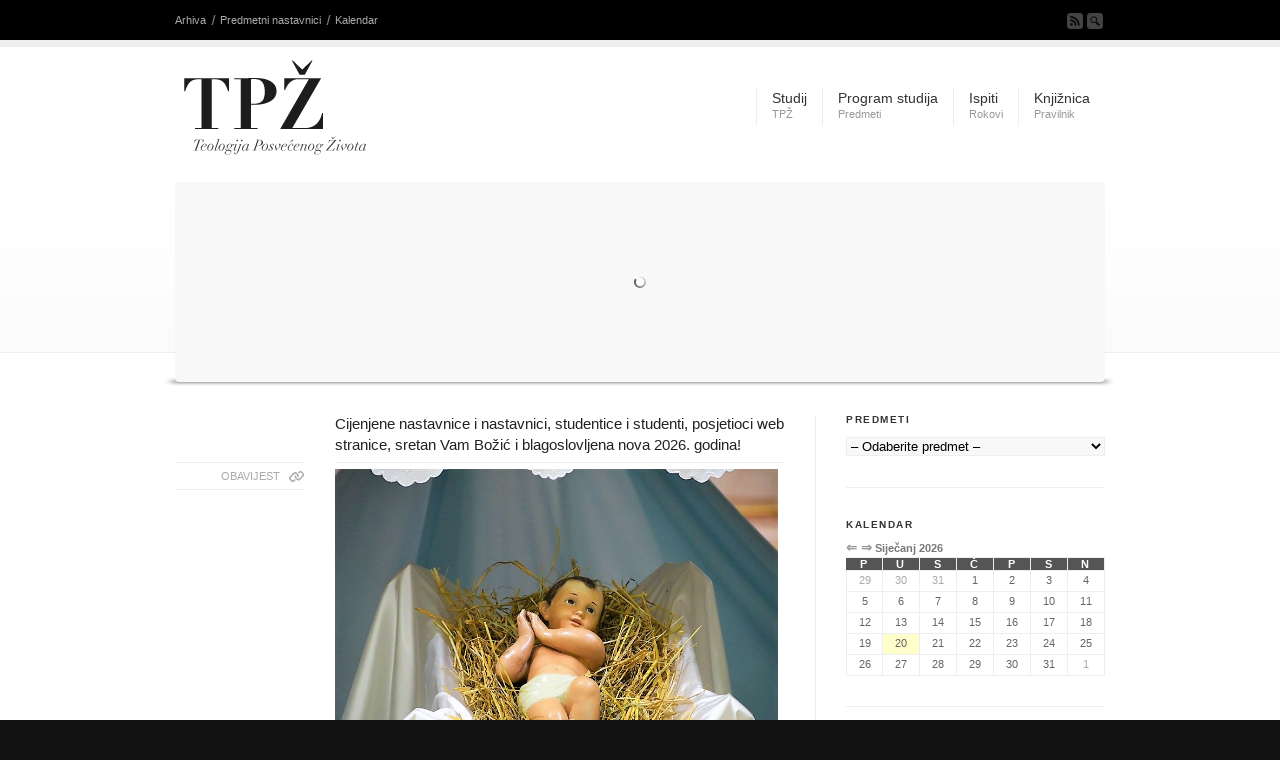

--- FILE ---
content_type: text/html; charset=UTF-8
request_url: https://tpz.karmel.hr/
body_size: 8261
content:
<!DOCTYPE html>
<html lang="hr" prefix="og: http://ogp.me/ns#">
<head>
<meta charset="UTF-8" />
<meta name="robots" content="index, follow" />


<!-- page title, displayed in your browser bar -->
<title>TPŽ | Teologija posvećenog života</title>


<!-- add feeds, pingback and stuff-->
<link rel="profile" href="https://gmpg.org/xfn/11" />
<link rel="alternate" type="application/rss+xml" title="TPŽ RSS2 Feed" href="https://tpz.karmel.hr/feed/" />
<link rel="pingback" href="https://tpz.karmel.hr/xmlrpc.php" />


<!-- add css stylesheets -->	
<link rel="stylesheet" type="text/css" media="all" href="https://tpz.karmel.hr/wp-content/themes/corona/style.css" />
<link rel="stylesheet" href="https://tpz.karmel.hr/wp-content/themes/corona/js/prettyPhoto/css/prettyPhoto.css" type="text/css" media="screen"/>
<link rel="stylesheet" href="https://tpz.karmel.hr/wp-content/themes/corona/js/projekktor/theme/style.css" type="text/css" media="screen"/>
<link rel="stylesheet" href="https://tpz.karmel.hr/wp-content/themes/corona/css/minimal-skin.css" type="text/css" media="screen"/>
<link rel="stylesheet" href="https://tpz.karmel.hr/wp-content/themes/corona/css/shortcodes.css" type="text/css" media="screen"/>
<link rel="stylesheet" href="https://tpz.karmel.hr/wp-content/themes/corona/css/slideshow.css" type="text/css" media="screen"/>



<!-- plugin and theme output with wp_head() -->

<!-- This site is optimized with the Yoast WordPress SEO plugin v1.4.24 - http://yoast.com/wordpress/seo/ -->
<link rel="canonical" href="https://tpz.karmel.hr/" />
<link rel="next" href="https://tpz.karmel.hr/page/2/" />
<meta property="og:locale" content="hr_HR" />
<meta property="og:type" content="website" />
<meta property="og:title" content="TPŽ - Teologija posvećenog života" />
<meta property="og:url" content="https://tpz.karmel.hr/" />
<meta property="og:site_name" content="TPŽ" />
<!-- / Yoast WordPress SEO plugin. -->

<link rel='stylesheet' id='ft-cal-single-post-page-shorts-css'  href='https://tpz.karmel.hr/wp-content/plugins/ft-calendar/includes/css/single-post-page-shorts.css?ver=3.6.1' type='text/css' media='all' />
<link rel='stylesheet' id='mimetypes-link-icons-css'  href='https://tpz.karmel.hr/wp-content/plugins/mimetypes-link-icons/css/style.php?cssvars=bXRsaV9oZWlnaHQ9MTYmbXRsaV9pbWFnZV90eXBlPXBuZyZtdGxpX2xlZnRvcnJpZ2h0PWxlZnQ&#038;ver=3.0' type='text/css' media='all' />
<link rel='stylesheet' id='login_css-css'  href='https://tpz.karmel.hr/wp-content/plugins/ninety-login/css/login.css?ver=3.6.1' type='text/css' media='all' />
<script type='text/javascript' src='https://tpz.karmel.hr/wp-includes/js/jquery/jquery.js?ver=1.10.2'></script>
<script type='text/javascript' src='https://tpz.karmel.hr/wp-includes/js/jquery/jquery-migrate.min.js?ver=1.2.1'></script>
<script type='text/javascript' src='https://tpz.karmel.hr/wp-content/themes/corona/js/projekktor/projekktor.min.js?ver=1'></script>
<script type='text/javascript' src='https://tpz.karmel.hr/wp-content/themes/corona/js/avia.js?ver=1'></script>
<script type='text/javascript'>
/* <![CDATA[ */
var FTCajax = {"ajaxurl":"https:\/\/tpz.karmel.hr\/wp-admin\/admin-ajax.php"};
/* ]]> */
</script>
<script type='text/javascript' src='https://tpz.karmel.hr/wp-content/plugins/ft-calendar/includes/js/single-post-page-shorts.js?ver=3.6.1'></script>
<link rel="EditURI" type="application/rsd+xml" title="RSD" href="https://tpz.karmel.hr/xmlrpc.php?rsd" />
<link rel="wlwmanifest" type="application/wlwmanifest+xml" href="https://tpz.karmel.hr/wp-includes/wlwmanifest.xml" /> 
<meta name="generator" content="WordPress 3.6.1" />
<script src='https://ssd.karmel.hr/?dm=17f4728d30879c79d296ef0b2b4982f7&amp;action=load&amp;blogid=2&amp;siteid=1&amp;t=1233020371&amp;back=https%3A%2F%2Ftpz.karmel.hr%2F' type='text/javascript'></script>
<!-- custom styles set at your backend-->
<style type='text/css' id='dynamic-styles'>
.button, #submit,  .dropcap2{
color:#ffffff;
}

a, h4.teaser_text, .entry-content h1, .entry-content h2, #top .pagination a:hover, #top .tweets a{
color:#e69b19;
}

#top .button, #top #submit, .dropcap2{
background-color:#e69b19;
}

#top .button:hover, #top #submit:hover{
background-color:#cc7347;
}

::-moz-selection{
background-color:#e69b19;
}

::-webkit-selection{
background-color:#e69b19;
}

::selection{
background-color:#e69b19;
}

::-moz-selection{
color:#ffffff;
}

::-webkit-selection{
color:#ffffff;
}

::selection{
color:#ffffff;
}

a:hover, .widget .news-link:hover, #top .main_menu .menu .current-menu-item a strong{
color:#cc7347;
}

</style>

<!-- end custom styles-->


<!-- custom.css file: use this file to add your own styles and overwrite the theme defaults -->
<link rel="stylesheet" href="https://tpz.karmel.hr/wp-content/themes/corona/css/custom.css" type="text/css" media="screen"/>
<!--[if lt IE 8]>
<style type='text/css'> .one_fourth	{ width:21.5%;} #main .container, #main, .post-entry-dynamic, .entry-content{ overflow: hidden; }</style>
<![endif]-->

</head>





<body id="top" class="home blog  Chrome Chrome131">
	<div id='wrap_all'>
			

			<!-- ####### HEAD CONTAINER ####### -->
			<div class='container_wrap slideshow_big_container' id='header'>		
			
				<div class='submenu'>
				
					<div class='container'>
						<div class="menu-sporedni-container"><ul id="menu-sporedni" class="menu"><li id="menu-item-131" class="menu-item menu-item-type-post_type menu-item-object-page menu-item-131"><a href="https://tpz.karmel.hr/arhiva/">Arhiva</a></li>
<li id="menu-item-142" class="menu-item menu-item-type-custom menu-item-object-custom menu-item-142"><a href="https://tpz.karmel.hr/nastavno_osoblje/">Predmetni nastavnici</a></li>
<li id="menu-item-132" class="menu-item menu-item-type-post_type menu-item-object-page menu-item-132"><a href="https://tpz.karmel.hr/nastavni-plan/kalendar/">Kalendar</a></li>
</ul></div>					
					
						<ul class="social_bookmarks">
														<li class='rss'><a href="https://tpz.karmel.hr/feed/">Pretplati se na RSS</a></li>

							<li class='search_site'><a href="#">Pretraživanje</a>
							
								<form action="https://tpz.karmel.hr/" id="searchform" method="get">
	<div>
		<input type="submit" value="" id="searchsubmit" class="button"/>
		<input type="text" id="s" name="s" value="Pretraživanje"/>
	</div>
</form><!-- end searchform-->							
							</li>
							
									
						</ul>
						<!-- end social_bookmarks-->
					</div>
				</div>
			
				
				<div class='container main_menu'>
				
					<h1 class='logo'><a href='https://tpz.karmel.hr/'><img src="https://tpz.karmel.hr/wp-content/uploads/sites/2/2013/09/tpz_logo.png" alt='' /></a></h1><div class="menu-glavni-container"><ul id="menu-glavni" class="menu"><li id="menu-item-134" class="menu-item menu-item-type-post_type menu-item-object-page"><a href="https://tpz.karmel.hr/o-studiju/"><strong>Studij</strong><span class="main-menu-description">TPŽ</span></a>
<ul class="sub-menu">
	<li id="menu-item-143" class="menu-item menu-item-type-custom menu-item-object-custom"><a href="https://tpz.karmel.hr/nastavno_osoblje/">Predmetni nastavnici</a></li>
</ul>
</li>
<li id="menu-item-124" class="menu-item menu-item-type-post_type menu-item-object-page"><a href="https://tpz.karmel.hr/nastavni-plan/"><strong>Program studija</strong><span class="main-menu-description">Predmeti</span></a>
<ul class="sub-menu">
	<li id="menu-item-125" class="menu-item menu-item-type-post_type menu-item-object-page"><a href="https://tpz.karmel.hr/nastavni-plan/raspored-predavanja/">Raspored predavanja</a></li>
	<li id="menu-item-127" class="menu-item menu-item-type-post_type menu-item-object-page"><a href="https://tpz.karmel.hr/nastavni-plan/satnica-predavanja/">Satnica predavanja</a></li>
	<li id="menu-item-129" class="menu-item menu-item-type-post_type menu-item-object-page"><a href="https://tpz.karmel.hr/nastavni-plan/kalendar/">Kalendar</a></li>
</ul>
</li>
<li id="menu-item-140" class="menu-item menu-item-type-post_type menu-item-object-page"><a href="https://tpz.karmel.hr/ispiti/"><strong>Ispiti</strong><span class="main-menu-description">Rokovi</span></a></li>
<li id="menu-item-136" class="menu-item menu-item-type-post_type menu-item-object-page"><a href="https://tpz.karmel.hr/knjiznica/"><strong>Knjižnica</strong><span class="main-menu-description">Pravilnik</span></a></li>
</ul></div>
				</div>
				<!-- end container-->
				
				<div class='container slideshow_big'><div  class=' preloading  autoslide_true autoslidedelay__20 slideshow_featured fade_slider fullwidth slideshow_container'><span class='rounded_corner rctl'></span><span class='rounded_corner rctr'></span><span class='rounded_corner rcbl'></span><span class='rounded_corner rcbr'></span><span class='bottom_shadow'></span><ul class='slideshow'  style='height: 200px; width: 930px;'><li class='featured featured_container1' ><a  href='https://tpz.karmel.hr/naslovna/'><img src="https://tpz.karmel.hr/wp-content/uploads/sites/2/2014/02/naslovna_tpz-930x200.jpg" title='naslovna_tpz' alt='' /></a></li><li class='featured featured_container2' ><a  href='https://tpz.karmel.hr/naslovna/'><img src="https://tpz.karmel.hr/wp-content/uploads/sites/2/2014/02/klupe-930x200.jpg" title='klupe' alt='' /></a></li><li class='featured featured_container3' ><a  href='https://tpz.karmel.hr/naslovna/'><img src="https://tpz.karmel.hr/wp-content/uploads/sites/2/2014/02/proljece-930x200.jpg" title='proljece' alt='' /></a></li><li class='featured featured_container4' ><a  href='https://tpz.karmel.hr/naslovna/'><img src="https://tpz.karmel.hr/wp-content/uploads/sites/2/2014/02/4-2-930x200.jpg" title='4 (2)' alt='' /></a></li></ul></div></div>				
				
				
			
			
			</div>
			<!-- end container_wrap_header -->
			
			<!-- ####### END HEAD CONTAINER ####### -->
			
			
			
			
			
			

				

		
		<!-- ####### MAIN CONTAINER ####### -->
		<div class='container_wrap big_image sidebar_right single_sidebar' id='main'>
		
			<div class='container'>

				<div class='content template-dynamic template-dynamic-naslovna'>
				
				<div class='small_image sidebar_right single_sidebar'><div class='template-blog content'>
		<div class='post-entry'>
		
		
			<h1 class='post-title'>
					<a href="https://tpz.karmel.hr/2025/12/25/cijenjene-nastavnice-nastavnici-studentice-studenti-posjetioci-web-stranice-sretan-vam-bozic-blagoslovljena-nova-2026-godina/" rel="bookmark" title="Permanent Link: Cijenjene nastavnice i nastavnici, studentice i studenti, posjetioci web stranice, sretan Vam Božić i blagoslovljena nova 2026. godina!">Cijenjene nastavnice i nastavnici, studentice i studenti, posjetioci web stranice, sretan Vam Božić i blagoslovljena nova 2026. godina!</a>
			</h1>
			
			
			<div class='mini_slider'><a class='permalink' href='https://tpz.karmel.hr/2025/12/25/cijenjene-nastavnice-nastavnici-studentice-studenti-posjetioci-web-stranice-sretan-vam-bozic-blagoslovljena-nova-2026-godina/' rel='bookmark' title='Obavijesti: Cijenjene nastavnice i nastavnici, studentice i studenti, posjetioci web stranice, sretan Vam Božić i blagoslovljena nova 2026. godina!'>OBAVIJEST</a></div>		

			<div class="entry-content">	
				
				<p><a href="https://tpz.karmel.hr/wp-content/uploads/sites/2/2025/12/isus-krist.jpg"><img class="alignnone  wp-image-790" alt="isus-krist" src="https://tpz.karmel.hr/wp-content/uploads/sites/2/2025/12/isus-krist.jpg" width="443" height="295" /></a></p>
<p>&#8220;Kad duša istinski traži Boga, već posjeduje ono što ljubi&#8221; (sv. Ivan od Križa).</p>
	
								
			</div>	
			

		</div><!--end post-entry-->
		
		
</div></div>

<div class='small_image sidebar_right single_sidebar'><div class='template-blog content'>
		<div class='post-entry'>
		
		
			<h1 class='post-title'>
					<a href="https://tpz.karmel.hr/2025/12/18/uredovanje-tajnistva-kraja-2025-godine/" rel="bookmark" title="Permanent Link: Uredovanje Tajništva do kraja 2025. godine">Uredovanje Tajništva do kraja 2025. godine</a>
			</h1>
			
			
			<div class='mini_slider'><a class='permalink' href='https://tpz.karmel.hr/2025/12/18/uredovanje-tajnistva-kraja-2025-godine/' rel='bookmark' title='Ispiti: Uredovanje Tajništva do kraja 2025. godine'>ISPIT</a></div>		

			<div class="entry-content">	
				
				<div><span style="color: #000000;">Cijenjene polaznice, cijenjeni polaznici Teologije posvećenog života,</span></div>
<div><span style="color: #000000;"> </span></div>
<div><span style="color: #000000;">do kraja 2025. godine Tajništvo će uredovati:</span></div>
<div><span style="color: #000000;"> </span></div>
<div><span style="color: #000000;">u utorak 23. 12. od 15:30 do 18:30 i</span></div>
<div><span style="color: #000000;">u utorak 30. 12. od 15:30 d0 18:30.</span></div>
<div><span style="color: #000000;"> </span></div>
<div><span style="color: #000000;"><b>Tajništvo ne ureduje u srijedu 24. 12., i u srijedu 31. 12</b>.</span></div>
	
								
			</div>	
			

		</div><!--end post-entry-->
		
		

		<div class='post-entry'>
		
		
			<h1 class='post-title'>
					<a href="https://tpz.karmel.hr/2025/11/13/satnica-ii-nastavnog-vikenda-u-2025-2026/" rel="bookmark" title="Permanent Link: Satnica II. nastavnog vikenda u 2025 .- 2026.">Satnica II. nastavnog vikenda u 2025 .- 2026.</a>
			</h1>
			
			
			<div class='mini_slider'><a class='permalink' href='https://tpz.karmel.hr/2025/11/13/satnica-ii-nastavnog-vikenda-u-2025-2026/' rel='bookmark' title='Ispiti: Satnica II. nastavnog vikenda u 2025 .- 2026.'>ISPIT</a></div>		

			<div class="entry-content">	
				
				<p><a href="https://tpz.karmel.hr/wp-content/uploads/sites/2/2025/11/13112501.jpg"><img class="alignnone  wp-image-784" alt="13112501" src="https://tpz.karmel.hr/wp-content/uploads/sites/2/2025/11/13112501.jpg" width="457" height="617" /></a></p>
	
								
			</div>	
			

		</div><!--end post-entry-->
		
		

		<div class='post-entry'>
		
		
			<h1 class='post-title'>
					<a href="https://tpz.karmel.hr/2025/10/20/satnica-nastavnog-vikenda-u-2025-2026/" rel="bookmark" title="Permanent Link: Satnica I. nastavnog vikenda u 2025. &#8211; 2026.">Satnica I. nastavnog vikenda u 2025. &#8211; 2026.</a>
			</h1>
			
			
			<div class='mini_slider'><a class='permalink' href='https://tpz.karmel.hr/2025/10/20/satnica-nastavnog-vikenda-u-2025-2026/' rel='bookmark' title='Ispiti: Satnica I. nastavnog vikenda u 2025. &#8211; 2026.'>ISPIT</a></div>		

			<div class="entry-content">	
				
				<p><a href="https://tpz.karmel.hr/wp-content/uploads/sites/2/2025/10/TPŽ-I.-vikend-25.-26..jpg"><img class="alignnone  wp-image-779" alt="TPŽ, I. vikend 25.-26." src="https://tpz.karmel.hr/wp-content/uploads/sites/2/2025/10/TPŽ-I.-vikend-25.-26..jpg" width="455" height="619" /></a></p>
	
								
			</div>	
			

		</div><!--end post-entry-->
		
		
</div></div>

<div class='hr hr_text'><div class='custom_hr_text'>Raspored predavanja</div></div>

<div class='post-entry post-entry-dynamic '><div class='entry-content'><div id='ftcalendar-div' class='ftcalendar ftlargecalendar  week' style=''><input type='hidden' id='largecalendar-type' value='week' /><input type='hidden' id='largecalendar-heading_label' value='partial' /><input type='hidden' id='largecalendar-calendars' value='all' /><input type='hidden' id='largecalendar-class' value='' /><input type='hidden' id='largecalendar-width' value='' /><input type='hidden' id='largecalendar-height' value='' /><input type='hidden' id='largecalendar-legend' value='on' /><input type='hidden' id='largecalendar-types' value='off' /><input type='hidden' id='largecalendar-dateformat' value='j. F Y' /><input type='hidden' id='largecalendar-timeformat' value='G:i' /><div id='ftcalendar-nav'><span id='ftcalendar-prev'><a class='large-prev' ref='2026-01-11' href='https://tpz.karmel.hr/naslovna/?type=week&date=2026-01-11'>&lArr;</a></span>&nbsp;<span id='ftcalendar-next'><a class='large-next' ref='2026-01-25' href='https://tpz.karmel.hr/naslovna/?type=week&date=2026-01-25'>&rArr;</a></span><span id='ftcalendar-current'>18. Siječanj 2026 - 24. Siječanj 2026</span></div><table cellspacing='0' id='ftcalendar-table' class='ftcalendar ' style=''><tr><th id='ftcalendar-headings'>Pon</th><th id='ftcalendar-headings'>Uto</th><th id='ftcalendar-headings'>Sri</th><th id='ftcalendar-headings'>Čet</th><th id='ftcalendar-headings'>Pet</th><th id='ftcalendar-headings'>Sub</th><th id='ftcalendar-headings'>Ned</th></tr><tr><td class=' '><div class='ftcalendar-event-date'>19</div></td><td class='current_day '><div class='ftcalendar-event-date'>20</div></td><td class=' '><div class='ftcalendar-event-date'>21</div></td><td class=' '><div class='ftcalendar-event-date'>22</div></td><td class=' '><div class='ftcalendar-event-date'>23</div></td><td class=' '><div class='ftcalendar-event-date'>24</div></td><td class=' '><div class='ftcalendar-event-date'>25</div></td></tr></table><div id='ftcalendar-legend'><div style='background-color: #ad2d2d; border-color: #871111;' class='ftcalendar-event'><div style='background-color: #ad2d2d; border-color: #871111;' ><a href='https://tpz.karmel.hr/naslovna/?type=week&date=2026-01-18&cal=ispiti'>Ispiti</a></div></div><div style='background-color: #8cbf40; border-color: #66aa00;' class='ftcalendar-event'><div style='background-color: #8cbf40; border-color: #66aa00;' ><a href='https://tpz.karmel.hr/naslovna/?type=week&date=2026-01-18&cal=obavijesti'>Obavijesti</a></div></div><div style='background-color: #668cb3; border-color: #336699;' class='ftcalendar-event'><div style='background-color: #668cb3; border-color: #336699;' ><a href='https://tpz.karmel.hr/naslovna/?type=week&date=2026-01-18&cal=raspored'>Raspored</a></div></div></div><div class='ftc-clearboth'></div></div>
</div></div>				
				
				<!--end content-->
				</div>
				
				<div class='sidebar sidebar_right'><div id="text-2" class="widget widget_text"><h3 class="widgettitle">Predmeti</h3>			<div class="textwidget"><div style="width:100%;"><div class="menu-predmeti-container"><select id="menu-predmeti" class="menu dropdown-menu"><option value="" class="blank">&#8211; Odaberite predmet &#8211;</option><option class="menu-item menu-item-type-taxonomy menu-item-object-kategorija_predmeta menu-item-95 menu-item-depth-0" value="https://tpz.karmel.hr/kategorija-predmeta/1-godina/">1. godina</option>	<option class="menu-item menu-item-type-post_type menu-item-object-predmeti menu-item-96 menu-item-depth-1" value="https://tpz.karmel.hr/predmeti/aktualni-izazovi-za-redovnistvo/">- Aktualni izazovi za redovništvo</option>
	<option class="menu-item menu-item-type-post_type menu-item-object-predmeti menu-item-100 menu-item-depth-1" value="https://tpz.karmel.hr/predmeti/duhovnost-psalama/">- Duhovnost psalama</option>
	<option class="menu-item menu-item-type-post_type menu-item-object-predmeti menu-item-101 menu-item-depth-1" value="https://tpz.karmel.hr/predmeti/evandeoski-savjeti-u-svetom-pismu/">- Evanđeoski savjeti u Svetom pismu</option>
	<option class="menu-item menu-item-type-post_type menu-item-object-predmeti menu-item-106 menu-item-depth-1" value="https://tpz.karmel.hr/predmeti/monastvo-u-otackom-razdoblju/">- Monaštvo u otačkom razdoblju</option>
	<option class="menu-item menu-item-type-post_type menu-item-object-predmeti menu-item-108 menu-item-depth-1" value="https://tpz.karmel.hr/predmeti/posveceni-zivot-u-istocnim-crkvama/">- Posvećeni život u istočnim crkvama</option>
	<option class="menu-item menu-item-type-post_type menu-item-object-predmeti menu-item-110 menu-item-depth-1" value="https://tpz.karmel.hr/predmeti/povijest-posvecenog-zivota/">- Povijest posvećenog života</option>
	<option class="menu-item menu-item-type-post_type menu-item-object-predmeti menu-item-111 menu-item-depth-1" value="https://tpz.karmel.hr/predmeti/poziv-na-svetost-u-svetom-pismu/">- Poziv na svetost u Svetom pismu</option>
	<option class="menu-item menu-item-type-post_type menu-item-object-predmeti menu-item-112 menu-item-depth-1" value="https://tpz.karmel.hr/predmeti/redovnistvo-u-postmoderni/">- Redovništvo u postmoderni</option>
	<option class="menu-item menu-item-type-post_type menu-item-object-predmeti menu-item-113 menu-item-depth-1" value="https://tpz.karmel.hr/predmeti/sredstva-drustvenog-priopcavanja-redovnistvo/">- Liturgija i posvećeni život</option>
	<option class="menu-item menu-item-type-post_type menu-item-object-predmeti menu-item-115 menu-item-depth-1" value="https://tpz.karmel.hr/predmeti/teologija-zivotnih-staleza-prema-von-balthasaru/">- Teologija životnih staleža prema Von Balthasaru</option>
	<option class="menu-item menu-item-type-post_type menu-item-object-predmeti menu-item-116 menu-item-depth-1" value="https://tpz.karmel.hr/predmeti/umijece-komuniciranja/">- Umijeće komuniciranja</option>

<option class="menu-item menu-item-type-taxonomy menu-item-object-kategorija_predmeta menu-item-117 menu-item-depth-0" value="https://tpz.karmel.hr/kategorija-predmeta/2-godina/">2. godina</option>	<option class="menu-item menu-item-type-post_type menu-item-object-predmeti menu-item-97 menu-item-depth-1" value="https://tpz.karmel.hr/predmeti/crkveno-uciteljstvo-o-posvecenom-zivotu/">- Crkveno učiteljstvo o posvećenom životu</option>
	<option class="menu-item menu-item-type-post_type menu-item-object-predmeti menu-item-98 menu-item-depth-1" value="https://tpz.karmel.hr/predmeti/dinamika-grupe/">- Dinamika grupe</option>
	<option class="menu-item menu-item-type-post_type menu-item-object-predmeti menu-item-99 menu-item-depth-1" value="https://tpz.karmel.hr/predmeti/duhovno-vodstvo-posvecenih-osoba/">- Duhovno vodstvo posvećenih osoba</option>
	<option class="menu-item menu-item-type-post_type menu-item-object-predmeti menu-item-102 menu-item-depth-1" value="https://tpz.karmel.hr/predmeti/filozofija-duhovne-vjezbe/">- Filozofija i duhovne vježbe</option>
	<option class="menu-item menu-item-type-post_type menu-item-object-predmeti menu-item-103 menu-item-depth-1" value="https://tpz.karmel.hr/predmeti/ljudska-zrelost-u-posvecenom-zivotu/">- Ljudska zrelost u posvećenom životu</option>
	<option class="menu-item menu-item-type-post_type menu-item-object-predmeti menu-item-104 menu-item-depth-1" value="https://tpz.karmel.hr/predmeti/marijino-mjesto-u-posvecenom-zivotu-danas/">- Marija &#8211; &#8220;Ikona&#8221; posvećenog života u Crkvi i u svijetu</option>
	<option class="menu-item menu-item-type-post_type menu-item-object-predmeti menu-item-105 menu-item-depth-1" value="https://tpz.karmel.hr/predmeti/modeli-pocetne-permanentne-formacije/">- Modeli početne i permanentne formacije</option>
	<option class="menu-item menu-item-type-post_type menu-item-object-predmeti menu-item-107 menu-item-depth-1" value="https://tpz.karmel.hr/predmeti/osjecaji-u-duhovnom-zivotu/">- Osjećaji u duhovnom životu</option>
	<option class="menu-item menu-item-type-post_type menu-item-object-predmeti menu-item-109 menu-item-depth-1" value="https://tpz.karmel.hr/predmeti/posveceni-zivot-u-zakoniku-kanonskog-prava/">- Posvećeni život u Zakoniku kanonskog prava</option>
	<option class="menu-item menu-item-type-post_type menu-item-object-predmeti menu-item-114 menu-item-depth-1" value="https://tpz.karmel.hr/predmeti/teologija-posvecenog-zivota/">- Teologija posvećenog života</option>

</select></div></div></div>
		</div><div id="ft_cal_thumb_calendar-2" class="widget ftc_thumb_calendar"><h3 class="widgettitle">Kalendar</h3><div id='ftcalendar-div' class='ftcalendar ftthumbcalendar thumb' style=''><input type='hidden' id='thumbcalendar-calendars' value='all' /><input type='hidden' id='thumbcalendar-class' value='' /><input type='hidden' id='thumbcalendar-width' value='' /><input type='hidden' id='thumbcalendar-height' value='' /><input type='hidden' id='thumbcalendar-dateformat' value='j. F Y' /><input type='hidden' id='thumbcalendar-timeformat' value='G:i' /><div id='ftcalendar-nav'><span id='ftcalendar-prev'><a class='thumb-prev' ref='2025-12-01' href='?thumb_date=2025-12-01'>&lArr;</a></span>&nbsp;<span id='ftcalendar-next'><a class='thumb-next' ref='2026-02-01' href='?thumb_date=2026-02-01'>&rArr;</a></span><span id='ftcalendar-current'>Siječanj 2026</span></div><table cellspacing='0' id='ftcalendar-table' class='ftcalendar ' style=''><tr><th id='ftcalendar-headings'>P</th><th id='ftcalendar-headings'>U</th><th id='ftcalendar-headings'>S</th><th id='ftcalendar-headings'>Č</th><th id='ftcalendar-headings'>P</th><th id='ftcalendar-headings'>S</th><th id='ftcalendar-headings'>N</th></tr><tr style='height=20%;'><td class='ftcalendar-event-date  unmonth'>29</td><td class='ftcalendar-event-date  unmonth'>30</td><td class='ftcalendar-event-date  unmonth'>31</td><td class='ftcalendar-event-date  '>1</td><td class='ftcalendar-event-date  '>2</td><td class='ftcalendar-event-date  '>3</td><td class='ftcalendar-event-date  '>4</td></tr><tr style='height=20%;'><td class='ftcalendar-event-date  '>5</td><td class='ftcalendar-event-date  '>6</td><td class='ftcalendar-event-date  '>7</td><td class='ftcalendar-event-date  '>8</td><td class='ftcalendar-event-date  '>9</td><td class='ftcalendar-event-date  '>10</td><td class='ftcalendar-event-date  '>11</td></tr><tr style='height=20%;'><td class='ftcalendar-event-date  '>12</td><td class='ftcalendar-event-date  '>13</td><td class='ftcalendar-event-date  '>14</td><td class='ftcalendar-event-date  '>15</td><td class='ftcalendar-event-date  '>16</td><td class='ftcalendar-event-date  '>17</td><td class='ftcalendar-event-date  '>18</td></tr><tr style='height=20%;'><td class='ftcalendar-event-date  '>19</td><td class='ftcalendar-event-date current_day '>20</td><td class='ftcalendar-event-date  '>21</td><td class='ftcalendar-event-date  '>22</td><td class='ftcalendar-event-date  '>23</td><td class='ftcalendar-event-date  '>24</td><td class='ftcalendar-event-date  '>25</td></tr><tr style='height=20%;'><td class='ftcalendar-event-date  '>26</td><td class='ftcalendar-event-date  '>27</td><td class='ftcalendar-event-date  '>28</td><td class='ftcalendar-event-date  '>29</td><td class='ftcalendar-event-date  '>30</td><td class='ftcalendar-event-date  '>31</td><td class='ftcalendar-event-date  unmonth'>1</td></tr></table><div class='ftc-clearboth'></div></div></div><div id="text-3" class="widget widget_text"><h3 class="widgettitle">Uredovanje tajništva</h3>			<div class="textwidget"><p>Tijekom predavanja:<br />
Petak: 16:00 – 20:30<br />
Subota: 8:00 – 18:00<br />
Srijeda: 15:30 - 18:30<br />
Tajništvo ne ureduje za vrijeme ljetnog odmora: od 15. srpnja do 1. rujna.</p>
</div>
		</div><div id="text-4" class="widget widget_text"><h3 class="widgettitle">Uredovanje knjižnice i čitaonice</h3>			<div class="textwidget"><p>Tijekom predavanja:<br />
Petak: 16:00 – 20:30<br />
Subota: 8:00 – 18:00</p>
</div>
		</div><div id="text-5" class="widget widget_text"><h3 class="widgettitle">Informacije</h3>			<div class="textwidget"><p>mob (tajništvo): 095/777 9256<br />
e-pošta: <a href="/cdn-cgi/l/email-protection" class="__cf_email__" data-cfemail="6a1e1a10441e0b000403191e1c052a0d070b030644090507">[email&#160;protected]</a></p>
</div>
		</div></div>	          				
				
			</div><!--end container-->

	</div>
	<!-- ####### END MAIN CONTAINER ####### -->


						
			<!-- ####### FOOTER CONTAINER ####### -->
			<div class='container_wrap' id='footer'>
				<div class='container'>
				
					<div class='one_fourth first'><div id="newsbox-2" class="widget newsbox"><h3 class="widgettitle">Obavijesti</h3><ul class="news-wrap image_size_widget"><li class="news-content post-format-standard"><a class='news-link' title='Cijenjene nastavnice i nastavnici, studentice i studenti, posjetioci web stranice, sretan Vam Božić i blagoslovljena nova 2026. godina!' href='https://tpz.karmel.hr/2025/12/25/cijenjene-nastavnice-nastavnici-studentice-studenti-posjetioci-web-stranice-sretan-vam-bozic-blagoslovljena-nova-2026-godina/'><strong class='news-headline'>Cijenjene nastavnice i nastavnici, studentice i studenti, posjetioci web stranice, sretan Vam Božić i blagoslovljena nova 2026. godina!<span class='news-time'>Obavijesti</span></strong></a></li><li class="news-content post-format-standard"><a class='news-link' title='Promocija novih diplomanata i završno druženje studijske generacije 2023. – 2025.' href='https://tpz.karmel.hr/2025/06/11/promocija-novih-diplomanata-zavrsno-druzenje-studijske-generacije-2023-2025/'><strong class='news-headline'>Promocija novih diplomanata i završno druženje studijske generacije 2023. – 2025.<span class='news-time'>Obavijesti</span></strong></a></li><li class="news-content post-format-standard"><a class='news-link' title='Tajništvo će, umjesto u srijedu 20. studenoga 2024. uredovati u četvrtak 21. studenoga od 15:30 do 18:30' href='https://tpz.karmel.hr/2024/11/18/tajnistvo-ce-umjesto-u-srijedu-20-studenoga-2024-uredovati-u-cetvrtak-21-studenoga-od-1530-1830/'><strong class='news-headline'>Tajništvo će, umjesto u srijedu 20. studenoga 2024. uredovati u četvrtak 21. studenoga od 15:30 do 18:30<span class='news-time'>Obavijesti</span></strong></a></li></ul></div></div><div class='one_fourth '><div id="categories-2" class="widget widget_categories"><h3 class="widgettitle">Kategorije</h3>		<ul>
	<li class="cat-item cat-item-8"><a href="https://tpz.karmel.hr/kategorija/ispiti/" title="ISPIT">Ispiti</a>
</li>
	<li class="cat-item cat-item-1"><a href="https://tpz.karmel.hr/kategorija/nekategorizirano/" title="Pregledajte sve postove zavedene pod Nekategorizirano">Nekategorizirano</a>
</li>
	<li class="cat-item cat-item-9"><a href="https://tpz.karmel.hr/kategorija/obavijesti/" title="OBAVIJEST">Obavijesti</a>
</li>
	<li class="cat-item cat-item-14"><a href="https://tpz.karmel.hr/kategorija/preporuceni-linkovi/" title="LINK">Preporučeni linkovi</a>
</li>
		</ul>
</div></div><div class='one_fourth '></div><div class='one_fourth '><div id="archives-2" class="widget widget_archive"><h3 class="widgettitle">Arhiva</h3>		<ul>
			<li><a href='https://tpz.karmel.hr/2025/12/' title='Prosinac 2025'>Prosinac 2025</a></li>
	<li><a href='https://tpz.karmel.hr/2025/11/' title='Studeni 2025'>Studeni 2025</a></li>
	<li><a href='https://tpz.karmel.hr/2025/10/' title='Listopad 2025'>Listopad 2025</a></li>
	<li><a href='https://tpz.karmel.hr/2025/09/' title='Rujan 2025'>Rujan 2025</a></li>
	<li><a href='https://tpz.karmel.hr/2025/06/' title='Lipanj 2025'>Lipanj 2025</a></li>
	<li><a href='https://tpz.karmel.hr/2025/05/' title='Svibanj 2025'>Svibanj 2025</a></li>
	<li><a href='https://tpz.karmel.hr/2025/04/' title='Travanj 2025'>Travanj 2025</a></li>
	<li><a href='https://tpz.karmel.hr/2025/03/' title='Ožujak 2025'>Ožujak 2025</a></li>
	<li><a href='https://tpz.karmel.hr/2025/02/' title='Veljača 2025'>Veljača 2025</a></li>
	<li><a href='https://tpz.karmel.hr/2025/01/' title='Siječanj 2025'>Siječanj 2025</a></li>
	<li><a href='https://tpz.karmel.hr/2024/12/' title='Prosinac 2024'>Prosinac 2024</a></li>
	<li><a href='https://tpz.karmel.hr/2024/11/' title='Studeni 2024'>Studeni 2024</a></li>
	<li><a href='https://tpz.karmel.hr/2024/10/' title='Listopad 2024'>Listopad 2024</a></li>
	<li><a href='https://tpz.karmel.hr/2024/06/' title='Lipanj 2024'>Lipanj 2024</a></li>
	<li><a href='https://tpz.karmel.hr/2024/03/' title='Ožujak 2024'>Ožujak 2024</a></li>
	<li><a href='https://tpz.karmel.hr/2024/02/' title='Veljača 2024'>Veljača 2024</a></li>
	<li><a href='https://tpz.karmel.hr/2023/12/' title='Prosinac 2023'>Prosinac 2023</a></li>
	<li><a href='https://tpz.karmel.hr/2023/10/' title='Listopad 2023'>Listopad 2023</a></li>
	<li><a href='https://tpz.karmel.hr/2023/09/' title='Rujan 2023'>Rujan 2023</a></li>
	<li><a href='https://tpz.karmel.hr/2023/06/' title='Lipanj 2023'>Lipanj 2023</a></li>
	<li><a href='https://tpz.karmel.hr/2023/05/' title='Svibanj 2023'>Svibanj 2023</a></li>
	<li><a href='https://tpz.karmel.hr/2023/04/' title='Travanj 2023'>Travanj 2023</a></li>
	<li><a href='https://tpz.karmel.hr/2023/03/' title='Ožujak 2023'>Ožujak 2023</a></li>
	<li><a href='https://tpz.karmel.hr/2022/12/' title='Prosinac 2022'>Prosinac 2022</a></li>
	<li><a href='https://tpz.karmel.hr/2022/11/' title='Studeni 2022'>Studeni 2022</a></li>
	<li><a href='https://tpz.karmel.hr/2022/10/' title='Listopad 2022'>Listopad 2022</a></li>
	<li><a href='https://tpz.karmel.hr/2022/09/' title='Rujan 2022'>Rujan 2022</a></li>
	<li><a href='https://tpz.karmel.hr/2022/06/' title='Lipanj 2022'>Lipanj 2022</a></li>
	<li><a href='https://tpz.karmel.hr/2022/05/' title='Svibanj 2022'>Svibanj 2022</a></li>
	<li><a href='https://tpz.karmel.hr/2022/04/' title='Travanj 2022'>Travanj 2022</a></li>
	<li><a href='https://tpz.karmel.hr/2022/02/' title='Veljača 2022'>Veljača 2022</a></li>
	<li><a href='https://tpz.karmel.hr/2021/12/' title='Prosinac 2021'>Prosinac 2021</a></li>
	<li><a href='https://tpz.karmel.hr/2021/10/' title='Listopad 2021'>Listopad 2021</a></li>
	<li><a href='https://tpz.karmel.hr/2021/09/' title='Rujan 2021'>Rujan 2021</a></li>
	<li><a href='https://tpz.karmel.hr/2021/06/' title='Lipanj 2021'>Lipanj 2021</a></li>
	<li><a href='https://tpz.karmel.hr/2021/05/' title='Svibanj 2021'>Svibanj 2021</a></li>
	<li><a href='https://tpz.karmel.hr/2021/04/' title='Travanj 2021'>Travanj 2021</a></li>
	<li><a href='https://tpz.karmel.hr/2021/02/' title='Veljača 2021'>Veljača 2021</a></li>
	<li><a href='https://tpz.karmel.hr/2021/01/' title='Siječanj 2021'>Siječanj 2021</a></li>
	<li><a href='https://tpz.karmel.hr/2020/12/' title='Prosinac 2020'>Prosinac 2020</a></li>
	<li><a href='https://tpz.karmel.hr/2020/11/' title='Studeni 2020'>Studeni 2020</a></li>
	<li><a href='https://tpz.karmel.hr/2020/09/' title='Rujan 2020'>Rujan 2020</a></li>
	<li><a href='https://tpz.karmel.hr/2020/06/' title='Lipanj 2020'>Lipanj 2020</a></li>
	<li><a href='https://tpz.karmel.hr/2020/05/' title='Svibanj 2020'>Svibanj 2020</a></li>
	<li><a href='https://tpz.karmel.hr/2020/04/' title='Travanj 2020'>Travanj 2020</a></li>
	<li><a href='https://tpz.karmel.hr/2020/03/' title='Ožujak 2020'>Ožujak 2020</a></li>
	<li><a href='https://tpz.karmel.hr/2019/12/' title='Prosinac 2019'>Prosinac 2019</a></li>
	<li><a href='https://tpz.karmel.hr/2019/10/' title='Listopad 2019'>Listopad 2019</a></li>
	<li><a href='https://tpz.karmel.hr/2019/09/' title='Rujan 2019'>Rujan 2019</a></li>
	<li><a href='https://tpz.karmel.hr/2019/08/' title='Kolovoz 2019'>Kolovoz 2019</a></li>
	<li><a href='https://tpz.karmel.hr/2019/04/' title='Travanj 2019'>Travanj 2019</a></li>
	<li><a href='https://tpz.karmel.hr/2019/01/' title='Siječanj 2019'>Siječanj 2019</a></li>
	<li><a href='https://tpz.karmel.hr/2018/12/' title='Prosinac 2018'>Prosinac 2018</a></li>
	<li><a href='https://tpz.karmel.hr/2018/10/' title='Listopad 2018'>Listopad 2018</a></li>
	<li><a href='https://tpz.karmel.hr/2018/07/' title='Srpanj 2018'>Srpanj 2018</a></li>
	<li><a href='https://tpz.karmel.hr/2018/03/' title='Ožujak 2018'>Ožujak 2018</a></li>
	<li><a href='https://tpz.karmel.hr/2018/02/' title='Veljača 2018'>Veljača 2018</a></li>
	<li><a href='https://tpz.karmel.hr/2018/01/' title='Siječanj 2018'>Siječanj 2018</a></li>
	<li><a href='https://tpz.karmel.hr/2017/12/' title='Prosinac 2017'>Prosinac 2017</a></li>
	<li><a href='https://tpz.karmel.hr/2017/10/' title='Listopad 2017'>Listopad 2017</a></li>
	<li><a href='https://tpz.karmel.hr/2017/09/' title='Rujan 2017'>Rujan 2017</a></li>
	<li><a href='https://tpz.karmel.hr/2017/07/' title='Srpanj 2017'>Srpanj 2017</a></li>
	<li><a href='https://tpz.karmel.hr/2017/05/' title='Svibanj 2017'>Svibanj 2017</a></li>
	<li><a href='https://tpz.karmel.hr/2017/04/' title='Travanj 2017'>Travanj 2017</a></li>
	<li><a href='https://tpz.karmel.hr/2017/03/' title='Ožujak 2017'>Ožujak 2017</a></li>
	<li><a href='https://tpz.karmel.hr/2017/02/' title='Veljača 2017'>Veljača 2017</a></li>
	<li><a href='https://tpz.karmel.hr/2017/01/' title='Siječanj 2017'>Siječanj 2017</a></li>
	<li><a href='https://tpz.karmel.hr/2016/12/' title='Prosinac 2016'>Prosinac 2016</a></li>
	<li><a href='https://tpz.karmel.hr/2016/10/' title='Listopad 2016'>Listopad 2016</a></li>
	<li><a href='https://tpz.karmel.hr/2016/06/' title='Lipanj 2016'>Lipanj 2016</a></li>
	<li><a href='https://tpz.karmel.hr/2016/05/' title='Svibanj 2016'>Svibanj 2016</a></li>
	<li><a href='https://tpz.karmel.hr/2016/04/' title='Travanj 2016'>Travanj 2016</a></li>
	<li><a href='https://tpz.karmel.hr/2016/03/' title='Ožujak 2016'>Ožujak 2016</a></li>
	<li><a href='https://tpz.karmel.hr/2016/01/' title='Siječanj 2016'>Siječanj 2016</a></li>
	<li><a href='https://tpz.karmel.hr/2015/12/' title='Prosinac 2015'>Prosinac 2015</a></li>
	<li><a href='https://tpz.karmel.hr/2015/11/' title='Studeni 2015'>Studeni 2015</a></li>
	<li><a href='https://tpz.karmel.hr/2015/10/' title='Listopad 2015'>Listopad 2015</a></li>
	<li><a href='https://tpz.karmel.hr/2015/09/' title='Rujan 2015'>Rujan 2015</a></li>
	<li><a href='https://tpz.karmel.hr/2015/06/' title='Lipanj 2015'>Lipanj 2015</a></li>
	<li><a href='https://tpz.karmel.hr/2015/05/' title='Svibanj 2015'>Svibanj 2015</a></li>
	<li><a href='https://tpz.karmel.hr/2015/04/' title='Travanj 2015'>Travanj 2015</a></li>
	<li><a href='https://tpz.karmel.hr/2015/02/' title='Veljača 2015'>Veljača 2015</a></li>
	<li><a href='https://tpz.karmel.hr/2014/12/' title='Prosinac 2014'>Prosinac 2014</a></li>
	<li><a href='https://tpz.karmel.hr/2014/11/' title='Studeni 2014'>Studeni 2014</a></li>
	<li><a href='https://tpz.karmel.hr/2014/10/' title='Listopad 2014'>Listopad 2014</a></li>
	<li><a href='https://tpz.karmel.hr/2014/03/' title='Ožujak 2014'>Ožujak 2014</a></li>
	<li><a href='https://tpz.karmel.hr/2013/09/' title='Rujan 2013'>Rujan 2013</a></li>
		</ul>
</div></div>
					
				</div>
				
			</div>
		<!-- ####### END FOOTER CONTAINER ####### -->
		
		<!-- ####### SOCKET CONTAINER ####### -->
			<div class='container_wrap' id='socket'>
				<div class='container'>
					<span class='copyright'>&copy; Sva prava pridržana - <a href='https://tpz.karmel.hr/'>TPŽ</a></span>
				
					<ul class="social_bookmarks">
							<li class='phone'><a href='#top'>na vrh</a></li>							
							<li class='rss'><a href="https://tpz.karmel.hr/feed/">Pretplati se na RSS</a></li>

									
						</ul>
						<!-- end social_bookmarks-->
				
				</div>
			</div>
			<!-- ####### END SOCKET CONTAINER ####### -->
		
		</div><!-- end wrap_all -->

	<script data-cfasync="false" src="/cdn-cgi/scripts/5c5dd728/cloudflare-static/email-decode.min.js"></script><script>
		var getElementsByClassName=function(a,b,c){if(document.getElementsByClassName){getElementsByClassName=function(a,b,c){c=c||document;var d=c.getElementsByClassName(a),e=b?new RegExp("\\b"+b+"\\b","i"):null,f=[],g;for(var h=0,i=d.length;h<i;h+=1){g=d[h];if(!e||e.test(g.nodeName)){f.push(g)}}return f}}else if(document.evaluate){getElementsByClassName=function(a,b,c){b=b||"*";c=c||document;var d=a.split(" "),e="",f="http://www.w3.org/1999/xhtml",g=document.documentElement.namespaceURI===f?f:null,h=[],i,j;for(var k=0,l=d.length;k<l;k+=1){e+="[contains(concat(' ', @class, ' '), ' "+d[k]+" ')]"}try{i=document.evaluate(".//"+b+e,c,g,0,null)}catch(m){i=document.evaluate(".//"+b+e,c,null,0,null)}while(j=i.iterateNext()){h.push(j)}return h}}else{getElementsByClassName=function(a,b,c){b=b||"*";c=c||document;var d=a.split(" "),e=[],f=b==="*"&&c.all?c.all:c.getElementsByTagName(b),g,h=[],i;for(var j=0,k=d.length;j<k;j+=1){e.push(new RegExp("(^|\\s)"+d[j]+"(\\s|$)"))}for(var l=0,m=f.length;l<m;l+=1){g=f[l];i=false;for(var n=0,o=e.length;n<o;n+=1){i=e[n].test(g.className);if(!i){break}}if(i){h.push(g)}}return h}}return getElementsByClassName(a,b,c)},
			dropdowns = document.getElementsByTagName( 'select' );
		for ( i=0; i<dropdowns.length; i++ )
			if ( dropdowns[i].className.match( 'dropdown-menu' ) ) dropdowns[i].onchange = function(){ if ( this.value != '' ) window.location.href = this.value; }
	</script>
	
 <script type='text/javascript'>
 /* <![CDATA[ */  
var avia_framework_globals = {
 	frameworkUrl: 'https://tpz.karmel.hr/wp-content/themes/corona/framework/', 
 	installedAt: 'https://tpz.karmel.hr/wp-content/themes/corona/', 
 	ajaxurl: 'https://tpz.karmel.hr/wp-admin/admin-ajax.php'
 	}; 
 /* ]]> */ 
 </script>
 
 <script type='text/javascript' src="https://tpz.karmel.hr/wp-content/plugins/ninety-login/js/login.js?ver=1.0"></script>
<script type='text/javascript' src="https://tpz.karmel.hr/wp-content/plugins/ninety-login/js/blockui.js?ver=1.0"></script>
<script type='text/javascript' src='https://tpz.karmel.hr/wp-content/themes/corona/js/prettyPhoto/js/jquery.prettyPhoto.js?ver=3.0.1'></script>
<script type='text/javascript' src='https://tpz.karmel.hr/wp-content/themes/corona/js/avia_fade_slider-dev.js?ver=1.0.0'></script>
<script type='text/javascript' src='https://tpz.karmel.hr/wp-content/themes/corona/js/aviaslider.js?ver=2.5.2'></script>
<script type='text/javascript' src='https://tpz.karmel.hr/wp-content/themes/corona/js/aviacordion-dev.js?ver=1.0.0'></script>
<script type='text/javascript'>
/* <![CDATA[ */
var i18n_mtli = {"hidethings":"1","enable_async":"","enable_async_debug":"","avoid_selector":".wp-caption"};
/* ]]> */
</script>
<script type='text/javascript' src='https://tpz.karmel.hr/wp-content/plugins/mimetypes-link-icons/js/mtli-str-replace.min.js?ver=3.1.0'></script>
<script defer src="https://static.cloudflareinsights.com/beacon.min.js/vcd15cbe7772f49c399c6a5babf22c1241717689176015" integrity="sha512-ZpsOmlRQV6y907TI0dKBHq9Md29nnaEIPlkf84rnaERnq6zvWvPUqr2ft8M1aS28oN72PdrCzSjY4U6VaAw1EQ==" data-cf-beacon='{"version":"2024.11.0","token":"76040f7fb85042f0812f46b1342d0333","r":1,"server_timing":{"name":{"cfCacheStatus":true,"cfEdge":true,"cfExtPri":true,"cfL4":true,"cfOrigin":true,"cfSpeedBrain":true},"location_startswith":null}}' crossorigin="anonymous"></script>
</body>
</html>

--- FILE ---
content_type: text/css
request_url: https://tpz.karmel.hr/wp-content/themes/corona/js/projekktor/theme/style.css
body_size: 1535
content:
/*
Theme Name: MACCACO
Theme URI: http://www.projekktor.com/downloads
Description: this theme is a screenr clone
Author: Michel Maillard
Author URI: http://www.porkhead.org
*/
/* IE Fix for Floatbox - not required if no floatbox */
#simplePro,
#multiPro {
	zoom: 1;
}
/**************/

.projekktor {
background-color:#000;
font-family: 'Lucida Grande', Trebuchet MS, Arial, Sans-Serif;
font-size: 12px;
font-weight: bold;
text-align:center;
text-transform:uppercase;
text-shadow: 0 1px 1px #0c0c0c;
position:relative;
padding:0;
margin:0;
display:block;
}

.ppcontrols {
position: absolute;
bottom: 0;
right:0;
display: block;
overflow: hidden;
width: 100%;
height: 36px;
background: url("player.png") repeat-x scroll 0 0 #0f0e0e;
border-style:solid;
border-color:#413e3e;
border-width:1px 1px 0 1px;
padding: 0;
margin:0;
}

.ppplay,
.pppause  {
display:block;
position: absolute;
top: 0;
left: 0;
background: url("maccaco.png") no-repeat left top transparent;
width: 30px;
height: 30px;
cursor: pointer;
border-right: 1px solid #000;
}
.ppplay:hover {
background: url("maccaco.png") no-repeat left -35px transparent;
}
.ppplay:active {
background: url("maccaco.png") no-repeat left -36px transparent;
}

.pppause {
display:none;
background: url("maccaco.png") no-repeat left -70px transparent;
}
.pppause:hover {
display:none;
background: url("maccaco.png") no-repeat left -105px transparent;
}
.pppause:active {
display:none;
background: url("maccaco.png") no-repeat left -106px transparent;
}

.ppfsenter,
.ppfsexit  {
display:block;
position: absolute;
top: 0;
right: 0;
width: 30px;
height: 30px;
background: url("maccaco.png") no-repeat right top transparent;
cursor: pointer;
border-left: 1px solid #413e3e;
}
.ppfsenter:hover {
background: url("maccaco.png") no-repeat right -35px transparent;
}
.ppfsenter:active {
background: url("maccaco.png") no-repeat right -36px transparent;
}
.ppfsexit {
background: url("maccaco.png") no-repeat right -70px transparent;
}
.ppfsexit:hover {
background: url("maccaco.png") no-repeat right -105px transparent;
}
.ppfsexit:active {
background: url("maccaco.png") no-repeat right -106x transparent;
}

.ppscrubber {
position: absolute;
display: block;
left: 0;
bottom: 0;
height: 5px;
width: 100%;
background: url("maccaco-load.gif") repeat-x left top transparent;
margin: auto;
padding: 0;
border-bottom: 1px solid #000;
}

.ppplayhead, .pploaded {
position: absolute;
display: block;
left: 0;
bottom: 0;
height: 5px;
width: 1px;
background-color:#fff;
cursor: pointer;
z-index: 301;
}
.pploaded {
z-index: 10;
background: rgb(65, 62, 62) ;
opacity: 0.8;
/* ie7 */
filter: alpha(opacity = 80);
/* ie8 */
-ms-filter:"progid:DXImageTransform.Microsoft.Alpha(Opacity=80)";
}

.ppplayhead {
margin-top: -5px;
}

.pptitle {
position: absolute;
left: 31px;
padding: 0 10px;
color: #fff;
width: 268px;
overflow: hidden;
text-align: left;
line-height: 30px;
height:30px;
border-left:1px solid #413e3e;
font-size:11px;
}

.pptimeleft,
.ppvmax,
.ppmute  {
position: absolute;
top: 0;
right: 153px;
height: 15px;
color: #fff;
width: 100px;
line-height: 30px;
height: 30px;
border-left: 1px solid #413e3e;
border-right: 1px solid #000;
overflow: hidden;
}

/* special for single */
.pptimeleft {
background: url("maccaco.png") no-repeat -91px top transparent;
}
.ppvmax  {
position: absolute;
top: 0;
right: 31px;
width: 30px;
border-left:none;
background: url("maccaco.png") no-repeat -842px top transparent;
}
.ppvmax:hover  {
background: url("maccaco.png") no-repeat -842px -35px transparent;
}
.ppvmax:active  {
background: url("maccaco.png") no-repeat -842px -36px transparent;
}

.ppmute  {
position: absolute;
top: 0;
width: 30px;
right: 122px;
border-left:1px solid #413e3e;
border-right:none;
background: url("maccaco.png") no-repeat -750px top transparent;
}
.ppmute:hover  {
background: url("maccaco.png") no-repeat -750px -35px transparent;
}
.ppmute:active  {
background: url("maccaco.png") no-repeat -750px -36px transparent;
}

.ppvslider {
position: absolute;
right:62px;
top: 13px;
height: 6px;
width: 60px;
background: url("maccaco.png") no-repeat -781px -13px transparent;
}

.ppvmarker {
position: absolute;
right:0;
left: 0;
height: 6px;
width: 100%;
background: url("maccaco.png") no-repeat -634px -13px transparent;
}

.ppvknob  {
cursor: pointer;
z-index: 201;
position: absolute;
background: url("maccaco.png") no-repeat -699px -5px transparent;
top:-7px;
left:0px;
width: 6px;
height: 20px;
}

.ppnext,
.ppprev {
display:block;
position: absolute;
top: 0;
right: 255px;
background: url("maccaco.png") no-repeat -59px top transparent;
width: 30px;
height: 30px;
cursor: pointer;
border-left:1px solid #413e3e;
border-right:1px solid #000;
}
.ppnext { border-right:none;}
.ppnext:hover {
background: url("maccaco.png") no-repeat -59px -35px transparent;
}
.ppnext:active {
background: url("maccaco.png") no-repeat -59px -36px transparent;
}

.ppprev {
right: 284px;
background: url("maccaco.png") no-repeat -32px top transparent;
}

.ppprev:hover {
background: url("maccaco.png") no-repeat -32px -35px transparent;
}
.ppprev:active {
background: url("maccaco.png") no-repeat -32px -36px transparent;
}

.pptestcard {
background: url("noise.gif") center center repeat;
width: 100%;
height: 100%;
color: #fff;
font-size: 18px;
overflow: hidden;
}

.pptestcard p {
background-color: #3b393e;
width: 60%;
margin: auto;
line-height: 25px;
position: relative;
top: 25%;
padding: 10px;
border:5px solid #000;
text-align: center;
}

.ppbuffering {
position: absolute;
left: 50%;
bottom: 50%;
margin-left:-45px;
margin-bottom: -38px;
display: block;
z-index:9010;
padding: 0px;
background: url("buffering.gif") no-repeat center center #000;
height: 84px;
width: 84px;
-moz-border-radius: 15px;
-webkit-border-radius: 15px;
display: none;
}


.ppstart {
position: absolute;
left: 50%;
bottom: 50%;
margin-left:-45px;
margin-bottom: -38px;
cursor: pointer;
height: 84px;
width: 84px;
display: block;
z-index:8000;
padding: 0px;
background: url("start.png") no-repeat left top transparent;
}
.ppstart:hover {
opacity:0.5;
}
.ppstart:active{
background: url("start.png") no-repeat left -169px transparent;
}



/*
 SOCIAL
*/
.ppsocialbar {
    position: absolute;
    right: 0;
    bottom: 14%;
    width: 90px;
    height: 50%;
    padding: 0;
}


.ppsocialbutton, .ppsocialbutton:hover {
    cursor: pointer;
    overflow: hidden;
    height: 16px; 
    width: 80px;
    padding: 5px;    
    margin: 15px 0;
    text-align: center;
    font-size: 14px;    
    background-color: #191B10;
    color: #fdfdfd;
    -moz-border-radius: 5px;
    -webkit-border-radius: 5px;
    line-height: 14px;
    opacity: .5;
    filter: alpha(opacity=50);
    -ms-filter:"progid:DXImageTransform.Microsoft.Alpha(Opacity=50)";
}

.ppsocialbutton:hover {
    opacity: 1;
    filter: alpha(opacity=100);
    -ms-filter:"progid:DXImageTransform.Microsoft.Alpha(Opacity=100)";
}




.ppsocialpopup {
    position: absolute;
    margin-right: -122px;
    margin-top: -140px;	
    right: 50%;
    top: 50%;
    width: 185px;
    height: 225px;
    text-align: center;
    padding: 10px 20px;
    -moz-border-radius: 5px;
    -webkit-border-radius: 5px;
    background: rgb(34, 34, 34);
    background: rgba(34, 34, 34, 0.8);
    filter:progid:DXImageTransform.Microsoft.gradient(startColorstr=#99222222, endColorstr=#99222222);
    -ms-filter: "progid:DXImageTransform.Microsoft.gradient(startColorstr=#99222222, endColorstr=#99222222)";
    color: #fefefe;
}

.ppsocialpopup textarea {
	width: 185px;
	height: 65px;
	border: 1px solid #ccc;
	outline: 0 none;
	overflow: hidden;
	margin: 0;
	padding: 0;
	display: block;    
}

.ppsocialpopup a {
    display: block;
    width: 100%;
    text-decoration: underline;
    margin: 5px auto;
    text-align: center;
    color: #ddd;
    cursor: pointer;
}

.ppsocialpopup a:hover {
    text-decoration: none;
}

--- FILE ---
content_type: application/javascript
request_url: https://tpz.karmel.hr/wp-content/themes/corona/js/aviaslider.js?ver=2.5.2
body_size: 3051
content:
/**
 * AviaSlider - A jQuery image slider
 * (c) Copyright Christian "Kriesi" Budschedl
 * http://www.kriesi.at
 * http://www.twitter.com/kriesi/
 * For sale on ThemeForest.net
 */

/* this prevents dom flickering, needs to be outside of dom.ready event: */
document.documentElement.className += ' js_active ';
/*end dom flickering =) */

(function($){$.fn.aviaSlider=function(h){var j={blockSize:{height:'full',width:'full'},autorotationSpeed:3,slides:'li',animationSpeed:900,autorotation:true,appendControlls:'',slideControlls:'items',betweenBlockDelay:60,display:'topleft',switchMovement:false,showText:true,captionReplacement:false,transition:'fade',backgroundOpacity:0.8,transitionOrder:['diagonaltop','diagonalbottom','topleft','bottomright','random'],hideArrows:true};return this.each(function(){var f=$.extend(j,h);var g=$(this),optionsWrapper=g.parents('.slideshow_container'),slides=g.find(f.slides),slideImages=slides.find('img'),slideCount=slides.length,slideWidth=slides.width(),slideHeight=slides.height(),blockNumber=0,currentSlideNumber=0,reverseSwitch=false,currentTransition=0,current_class='active_item',controlls='',skipSwitch=true,interval='',blockSelection='',blockSelectionJQ='',arrowControlls='',blockOrder=[];g.methods={options_overwrite:function(){if(optionsWrapper.length){var a=/block_width__(\d+|full)/,block_height=/block_height__(\d+|full)/,transition=/transition_type__(slide|fade|drop)/,autoInterval=/autoslidedelay__(\d+)/;direction=/direction__(\w+)/;var b=a.exec(optionsWrapper[0].className),matchHeight=block_height.exec(optionsWrapper[0].className),matchTrans=transition.exec(optionsWrapper[0].className),matchInterval=autoInterval.exec(optionsWrapper[0].className),matchDirection=direction.exec(optionsWrapper[0].className);if(b!=null){f.blockSize.width=b[1]}if(matchHeight!=null){f.blockSize.height=matchHeight[1]}if(matchTrans!=null){f.transition=matchTrans[1]}if(matchInterval!=null){f.autorotationSpeed=matchInterval[1]}if(matchDirection!=null){if(matchDirection[1]=='all')f.transitionOrder=['diagonaltop','diagonalbottom','topleft','bottomright','random'];if(matchDirection[1]=='diagonal')f.transitionOrder=['diagonaltop','diagonalbottom'];if(matchDirection[1]=='winding')f.transitionOrder=['topleft','bottomright'];if(matchDirection[1]=='random')f.transitionOrder=['random']}if(optionsWrapper.is('.autoslide_false'))f.autorotation=false;if(optionsWrapper.is('.autoslide_true'))f.autorotation=true}},init:function(){g.methods.options_overwrite();if(f.blockSize.height=='full'){f.blockSize.height=slideHeight}else{f.blockSize.height=parseInt(f.blockSize.height)}if(f.blockSize.width=='full'){f.blockSize.width=slideWidth}else{f.blockSize.width=parseInt(f.blockSize.width)}var a=0,posY=0,generateBlocks=true,bgOffset='';slides.filter(':first').css({'z-index':'3',display:'block'});while(generateBlocks){blockNumber++;bgOffset="-"+a+"px -"+posY+"px";$('<div class="kBlock"></div>').appendTo(g).css({zIndex:20,position:'absolute',display:'none',left:a,top:posY,height:f.blockSize.height,width:f.blockSize.width,backgroundPosition:bgOffset});a+=f.blockSize.width;if(a>=slideWidth){a=0;posY+=f.blockSize.height}if(posY>=slideHeight){generateBlocks=false}}blockSelection=g.find('.kBlock');blockOrder['topleft']=blockSelection;blockOrder['bottomright']=$(blockSelection.get().reverse());blockOrder['diagonaltop']=g.methods.kcubit(blockSelection);blockOrder['diagonalbottom']=g.methods.kcubit(blockOrder['bottomright']);blockOrder['random']=g.methods.fyrandomize(blockSelection);slides.each(function(){$.data(this,"data",{img:$(this).find('img').attr('src')})});if(slideCount<=1){g.aviaImagePreloader()}else{g.aviaImagePreloader({},g.methods.preloadingDone);g.methods.appendControlls();g.methods.appendControllArrows()}g.methods.addDescription();g.methods.videoBehaviour()},videoBehaviour:function(){var b,videoSlide,imageSlide;slides.each(function(){imageSlide=$('img',this);b=$('.slideshow_video',this);embedVideo=$('.avia_video, iframe, embed, object',this);videoSlide=$(this);if((imageSlide.length&&b.length)||(imageSlide.length&&embedVideo.length)){videoSlide.addClass('comboslide').append('<span class="slideshow_overlay"></span>')}if(b.length){videoSlide.addClass('videoSlideContainer')}else if(embedVideo.length){videoSlide.addClass('videoSlideContainerEmbed')}});$('.videoSlideContainer img, .videoSlideContainer .slideshow_overlay',g).bind('click',function(){var a=$(this).parents('li:eq(0)');a.find('img, .slideshow_overlay').fadeOut();a.find('.slideshow_video').stop().fadeIn()})},appendControlls:function(){if(f.slideControlls=='items'){var b=f.appendControlls||g[0];controlls=$('<div></div>').addClass('slidecontrolls').insertAfter(b);slides.each(function(i){var a=$('<a href="#" class="ie6fix '+current_class+'"></a>').appendTo(controlls);a.bind('click',{currentSlideNumber:i},g.methods.switchSlide);current_class=""});controlls.width(controlls.width()).css('float','none')}return this},appendControllArrows:function(){var b=f.appendControlls||g[0];arrowControlls=$('<div></div>').insertAfter(b).addClass('arrowslidecontrolls');arrowControlls.html('<a class="ctrl_fwd ctrl_arrow" href=""></a><a class="ctrl_back ctrl_arrow" href=""></a>');$('.ctrl_back',arrowControlls).bind('click',{currentSlideNumber:'prev'},g.methods.switchSlide);$('.ctrl_fwd',arrowControlls).bind('click',{currentSlideNumber:'next'},g.methods.switchSlide);if(f.hideArrows){var c=arrowControlls.find('a');c.css({opacity:0});g.hover(function(){c.stop().animate({'opacity':1})},function(a){if(!$(a.relatedTarget).is('.ctrl_arrow')){c.stop().animate({'opacity':0})}})}},addDescription:function(){if(f.showText){slides.each(function(){var a=$(this);if(f.captionReplacement){var b=a.find(f.captionReplacement).css({display:'block','opacity':f.backgroundOpacity})}else{var b=a.find('img').attr('alt'),splitdesc=b.split('::');if(splitdesc[0]!=""){if(splitdesc[1]!=undefined){b="<strong>"+splitdesc[0]+"</strong>"+splitdesc[1]}else{b=splitdesc[0]}}if(b!=""){$('<div></div>').addClass('slideshow_caption').html(b).css({display:'block','opacity':f.backgroundOpacity}).appendTo(a.find('a'))}}})}},preloadingDone:function(){skipSwitch=false;if($.browser.msie){slides.css({'backgroundColor':'#000000','backgroundImage':'none'})}else{slides.css({'backgroundImage':'none'})}if(f.autorotation&&f.autorotation!=2){g.methods.autorotate();slideImages.bind("click",function(){clearInterval(interval)})}},autorotate:function(){var a=parseInt(f.autorotationSpeed)*1000+parseInt(f.animationSpeed)+(parseInt(f.betweenBlockDelay)*blockNumber);interval=setInterval(function(){currentSlideNumber++;if(currentSlideNumber==slideCount)currentSlideNumber=0;g.methods.switchSlide()},a)},switchSlide:function(c){var d=false;if(c!=undefined&&!skipSwitch){if(currentSlideNumber!=c.data.currentSlideNumber){if(c.data.currentSlideNumber=='next'){currentSlideNumber=currentSlideNumber+1;if(currentSlideNumber>slideCount-1)currentSlideNumber=0}else if(c.data.currentSlideNumber=='prev'){currentSlideNumber=currentSlideNumber-1;if(currentSlideNumber<0)currentSlideNumber=slideCount-1}else{currentSlideNumber=c.data.currentSlideNumber}}else{d=true}}if(c!=undefined)clearInterval(interval);if(!skipSwitch&&d==false){skipSwitch=true;var e=slides.filter(':visible'),nextSlide=slides.filter(':eq('+currentSlideNumber+')'),nextURL=$.data(nextSlide[0],"data").img,nextImageBG='url('+nextURL+')';if(f.slideControlls){controlls.find('.active_item').removeClass('active_item');controlls.find('a:eq('+currentSlideNumber+')').addClass('active_item')}blockSelectionJQ=blockOrder[f.display];slides.find('>a>img').css({opacity:1,visibility:'visible'});if(f.switchMovement&&(f.display=="topleft"||f.display=="diagonaltop")){if(reverseSwitch==false){blockSelectionJQ=blockOrder[f.display];reverseSwitch=true}else{if(f.display=="topleft")blockSelectionJQ=blockOrder['bottomright'];if(f.display=="diagonaltop")blockSelectionJQ=blockOrder['diagonalbottom'];reverseSwitch=false}}if(f.display=='random'){blockSelectionJQ=g.methods.fyrandomize(blockSelection)}if(f.display=='all'){blockSelectionJQ=blockOrder[f.transitionOrder[currentTransition]];currentTransition++;if(currentTransition>=f.transitionOrder.length)currentTransition=0}blockSelectionJQ.css({backgroundImage:nextImageBG,backgroundColor:'#000000'}).each(function(i){var b=$(this);setTimeout(function(){var a=new Array();if(f.transition=='drop'){a['css']={height:1,width:f.blockSize.width,display:'block',opacity:0};a['anim']={height:f.blockSize.height,width:f.blockSize.width,opacity:1}}else if(f.transition=='fade'){a['css']={display:'block',opacity:0};a['anim']={opacity:1}}else{a['css']={height:1,width:1,display:'block',opacity:0};a['anim']={height:f.blockSize.height,width:f.blockSize.width,opacity:1}}b.css(a['css']).animate(a['anim'],f.animationSpeed,function(){if(i+1==blockNumber){g.methods.changeImage(e,nextSlide)}})},i*f.betweenBlockDelay)})}return false},changeImage:function(a,b){a.css({zIndex:0,display:'none'});if(a.is('.videoSlideContainer')){a.wrapInner('<div class="videowrap_temp" />');var c=$('.videowrap_temp',a),clone=c.clone(true);c.remove();a.append(clone)}b.css({zIndex:3,display:'block'});b.find('img').css({display:'block',opacity:1});blockSelectionJQ.fadeOut(800,function(){skipSwitch=false})},fyrandomize:function(a){var b=a.length,objectSorted=$(a);if(b==0)return false;while(--b){var c=Math.floor(Math.random()*(b+1)),temp1=objectSorted[b],temp2=objectSorted[c];objectSorted[b]=temp2;objectSorted[c]=temp1}return objectSorted},kcubit:function(a){var b=a.length,objectSorted=$(a),currentIndex=0,rows=Math.ceil(slideHeight/f.blockSize.height),columns=Math.ceil(slideWidth/f.blockSize.width),oneColumn=blockNumber/columns,oneRow=blockNumber/rows,modX=0,modY=0,i=0,rowend=0,endreached=false,onlyOne=false;if(b==0)return false;for(i=0;i<b;i++){objectSorted[i]=a[currentIndex];if((currentIndex%oneRow==0&&blockNumber-i>oneRow)||(modY+1)%oneColumn==0){currentIndex-=(((oneRow-1)*modY)-1);modY=0;modX++;onlyOne=false;if(rowend>0){modY=rowend;currentIndex+=(oneRow-1)*modY}}else{currentIndex+=oneRow-1;modY++}if((modX%(oneRow-1)==0&&modX!=0&&rowend==0)||(endreached==true&&onlyOne==false)){modX=0.1;rowend++;endreached=true;onlyOne=true}}return objectSorted}};g.methods.init()})}})(jQuery);







/*allow external controlls like thumbnails*/
(function($)
{
	$.fn.aviaSlider_externalControlls = function(options) 
	{
		var defaults = 
		{
			slideControlls: 'a',
			newControlls: '.slideThumb',
			thumbContainer:'.thumbnails_container'
		};
		
		var options = $.extend(defaults, options);
	
		return this.each(function()
		{
			
			var container = $(this).css('display','none'),
				controlls = $(options.slideControlls, container),
				newControlls = $(options.newControlls, options.thumbContainer).css('cursor','pointer');

				newControlls.each(function(i){
				
					$(this).click(function()
					{
						$(controlls[i]).trigger('click');
						return false;
					});
				});
		});
	}
})(jQuery);





--- FILE ---
content_type: application/javascript
request_url: https://tpz.karmel.hr/wp-content/plugins/ninety-login/js/login.js?ver=1.0
body_size: 267
content:
(function($){
	// Tabs
	jQuery('ul.nd_tabs li:first').addClass('active');
	jQuery('form.nd_form, div.nd_logged_in').hide();
	jQuery('form.nd_form:first, div.nd_logged_in:first').show();
	jQuery('ul.nd_tabs li a:not(ul.nd_tabs li.tab_right a), form.nd_form a.forgotten').click(function(){
		jQuery('form.nd_form, div.nd_logged_in').hide();
		jQuery('ul.nd_tabs li').removeClass('active');
		jQuery(this).parent().addClass('active');
		jQuery( jQuery(this).attr('href') ).fadeIn();
		return false;
	});
	
	// Ajax
	jQuery('form.nd_form').submit(function(){
		var thisform = this;
		jQuery('div.nd_form_inner').block({ message: null, overlayCSS: { 
	        backgroundColor: '#fff', 
	        opacity:         0.6 
	    } });
		jQuery.ajax({
			type: 'POST',
			url: jQuery(thisform).attr('action'),
			data: jQuery(thisform).serialize(),
			success: function( result ){
				jQuery('ul.errors, ul.messages').remove();
				result = jQuery.trim( result );
				if (result=='SUCCESS') {
					window.location = jQuery(thisform).attr('action');
				} else if (result.substring(8,0) =='SUCCESS:') {
					message = result.substr(8);
					jQuery('div.nd_form_inner', thisform).prepend('<ul class="messages"><li>' + message + '</li></ul>');
					jQuery('div.nd_form_inner').unblock();
				} else {
					jQuery('div.nd_form_inner', thisform).prepend('<ul class="errors"><li>' + result + '</li></ul>');
					jQuery('div.nd_form_inner').unblock();
				}
			}
		});
		return false;
	});
})(jQuery);